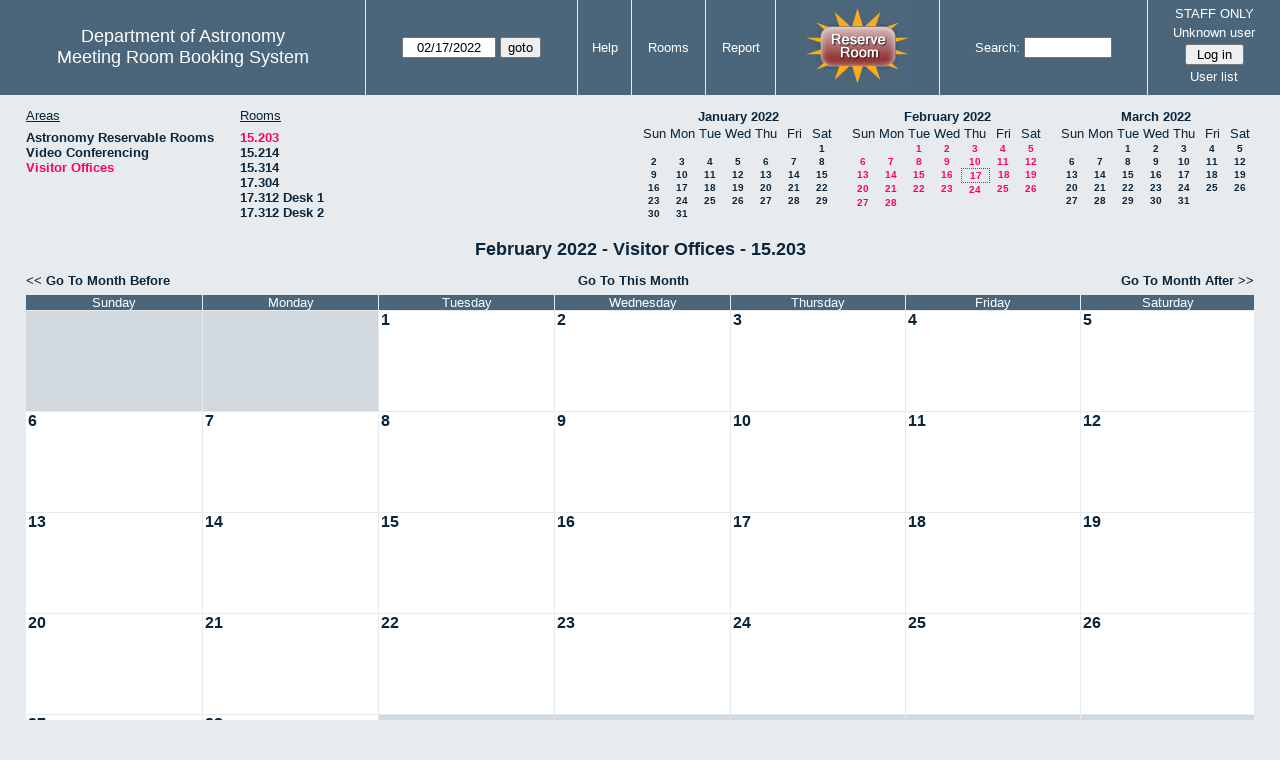

--- FILE ---
content_type: text/html; charset=utf-8
request_url: https://www.as.utexas.edu/meeting/month.php?year=2022&month=2&day=17&area=10
body_size: 37702
content:
<!DOCTYPE html>
<html>
  <head>
  <meta charset="utf-8">
    <link href="jquery/ui/css/sunny/jquery-ui-1.8.16.custom.css" rel="stylesheet" type="text/css">
    
    <link href="jquery/datatables/css/mrbs-page.css" rel="stylesheet" type="text/css">
    <link href="jquery/datatables/css/mrbs-table.css" rel="stylesheet" type="text/css">
    <link href="jquery/datatables/css/ColReorder.css" rel="stylesheet" type="text/css">
    <link href="jquery/datatables/css/ColVis.css" rel="stylesheet" type="text/css">
    
    <link rel="stylesheet" href="mrbs.css.php" type="text/css">
    <link rel="stylesheet" media="print" href="mrbs-print.css.php" type="text/css">

    <!--[if IE]>
    <link rel="stylesheet" href="mrbs-ie.css" type="text/css">
    <![endif]-->
    <!--[if IE 8]>
    <link rel="stylesheet" href="mrbs-ie8.css" type="text/css">
    <![endif]-->
    <!--[if lte IE 8]>
    <link rel="stylesheet" href="mrbs-ielte8.css" type="text/css">
    <![endif]-->
    <!--[if lte IE 7]>
    <link rel="stylesheet" href="mrbs-ielte7.css.php" type="text/css">
    <![endif]-->
    <!--[if lte IE 6]>
    <link rel="stylesheet" href="mrbs-ielte6.css" type="text/css">
    <![endif]-->
    
    <meta name="robots" content="noindex">
    <title>Meeting Room Booking System</title>

        
    <script type="text/javascript" src="jquery/jquery-1.6.4.min.js"></script>
    <script type="text/javascript" src="jquery/ui/jquery-ui-1.8.16.custom.min.js"></script>
    <script type="text/javascript" src="jquery/ui/jquery-ui-i18n.js"></script>
        <script type="text/javascript" src="jquery/ui/jquery-ui-datepicker-en.js"></script>
    <script type="text/javascript" src="jquery/ui/jquery-ui-datepicker-en-US.js"></script>
     
        <script type="text/javascript">
      //<![CDATA[
      var lteIE6 = false;
      //]]>
    </script>
    <!--[if lte IE 6]>
    <script type="text/javascript">
      //<![CDATA[
      var lteIE6 = true;
      //]]>
    </script>
    <![endif]-->
    
        <script type="text/javascript">
      //<![CDATA[
      var lteIE7 = false;
      //]]>
    </script>
    <!--[if lte IE 7]>
    <script type="text/javascript">
      //<![CDATA[
      var lteIE7 = true;
      //]]>
    </script>
    <![endif]-->
    
        <script type="text/javascript">
      //<![CDATA[
      var lteIE8 = false;
      //]]>
    </script>
    <!--[if lte IE 8]>
    <script type="text/javascript">
      //<![CDATA[
      var lteIE8 = true;
      //]]>
    </script>
    <![endif]-->
      
        <script type="text/javascript">

//<![CDATA[

function getErrorList(errors)
{
  var result = {html: '', text: ''};
  var patternSpan = /<span[\s\S]*span>/gi;
  var patternTags = /<\S[^><]*>/g;
  result.html += "<ul>";
  for (var i=0; i<errors.length; i++)
  {
    result.html += "<li>" + errors[i] + "<\/li>";
    result.text += '(' + (i+1).toString() + ') ';
        result.text += errors[i].replace(patternSpan, '').replace(patternTags, '') + "  \n";
  }
  result.html += "<\/ul>";
  return result;
}

$(function() {
  $.datepicker.setDefaults($.datepicker.regional['en']);
$.datepicker.setDefaults($.datepicker.regional['en']);
  $.datepicker.setDefaults({
    showOtherMonths: true,
    selectOtherMonths: true,
    changeMonth: true,
    changeYear: true,
    duration: 'fast',
    showWeek: false,
    firstDay: 0,
    altFormat: 'yy-mm-dd',
    onClose: function(dateText, inst) {datepicker_close(dateText, inst);}
  });
});


function datepicker_close(dateText, inst, formId)
{
  var alt_id = inst.id + '_alt';
  var date = document.getElementById(alt_id).value.split('-');
  document.getElementById(alt_id + '_year').value  = date[0];
  document.getElementById(alt_id + '_month').value = date[1];
  document.getElementById(alt_id + '_day').value   = date[2];
  document.getElementById(inst.id).blur();
    if (formId)
  {
    var form = document.getElementById(formId);
    form.submit();
  }
}




$(window).load(function() {

    // if there's a logon box, set the username input field in focus
  var logonForm = document.getElementById('logon');
  if (logonForm && logonForm.NewUserName)
  {
    logonForm.NewUserName.focus();
  }
  
    if (!lteIE6)
  {
    $('<input>').attr({
        type: 'hidden',
        name: 'datatable',
        value: '1'
      }).appendTo('#header_search');
  }
  

      if (lteIE6)
    {
      var dayWeekTable = $('#day_main, #week_main');
      dayWeekTable.find('td.new')
        .hover(function() {
            $(this).not('.multiple_booking').toggleClass('new_hover');
          });
      dayWeekTable.find('td')
        .hover(function() {
            $(this).parent().find('td.row_labels').toggleClass('row_labels_hover');
          });
      $('#month_main .valid a.new_booking')
        .parent().parent()
        .hover(function() {
            $(this).toggleClass('valid_hover');
          });
    }                             
                                     
    
});


//]]>
    </script>
  </head>
  <body class="non_js month">
    <script type="text/javascript">
      //<![CDATA[
      $('body').addClass('js').removeClass('non_js');
      //]]>
    </script> 

    <div class="screenonly">


  <table id="banner">
    <tr>
      <td id="company">
        <div>
          <div id="logo">
<span>Department of Astronomy</span>
</div>
          <div id="mrbs">
            <a href="index.php">Meeting Room Booking System</a>
          </div>
        </div>
      </td>
      
      <td>
        <form action="day.php" method="get" id="Form1">
          <div>
            <span id="dateselector">
<select name="day">
<option>1</option>
<option>2</option>
<option>3</option>
<option>4</option>
<option>5</option>
<option>6</option>
<option>7</option>
<option>8</option>
<option>9</option>
<option>10</option>
<option>11</option>
<option>12</option>
<option>13</option>
<option>14</option>
<option>15</option>
<option>16</option>
<option selected="selected">17</option>
<option>18</option>
<option>19</option>
<option>20</option>
<option>21</option>
<option>22</option>
<option>23</option>
<option>24</option>
<option>25</option>
<option>26</option>
<option>27</option>
<option>28</option>
<option>29</option>
<option>30</option>
<option>31</option>
</select>
<select name="month">
<option value="1">Jan</option>
<option value="2" selected="selected">Feb</option>
<option value="3">Mar</option>
<option value="4">Apr</option>
<option value="5">May</option>
<option value="6">Jun</option>
<option value="7">Jul</option>
<option value="8">Aug</option>
<option value="9">Sep</option>
<option value="10">Oct</option>
<option value="11">Nov</option>
<option value="12">Dec</option>
</select>
<select name="year">
<option value="2017">2017</option>
<option value="2018">2018</option>
<option value="2019">2019</option>
<option value="2020">2020</option>
<option value="2021">2021</option>
<option value="2022" selected="selected">2022</option>
<option value="2023">2023</option>
<option value="2024">2024</option>
<option value="2025">2025</option>
<option value="2026">2026</option>
<option value="2027">2027</option>
<option value="2028">2028</option>
<option value="2029">2029</option>
<option value="2030">2030</option>
</select>
</span>
  <script type="text/javascript">

  $(function() {
    $("#datepicker").datepicker({yearRange: '2017:2030',
                                                       altField: '#datepicker_alt'
                                                       , onClose: function(dateText, inst) {datepicker_close(dateText, inst, 'Form1');}                                                      });
        var initial_date = new Date(2022, 1, 17);
    var dateFormat = $("#datepicker").datepicker( "option", "dateFormat" );
    document.getElementById('datepicker').value = $.datepicker.formatDate(dateFormat, initial_date);
    document.getElementById('datepicker_alt_day').value = 17;
    document.getElementById('datepicker_alt_month').value = 2;
    document.getElementById('datepicker_alt_year').value = 2022;
    $(".ui-datepicker").draggable();
  });
 
  
  var dateselector = document.getElementById('dateselector');
  var datepicker_html = '<input class="date" type="text" id="datepicker">\n';
    datepicker_html += '<input type="hidden" id="datepicker_alt"'
  datepicker_html += ' name="_alt"';
  datepicker_html += ' value="2022-2-17"';
  datepicker_html += ' disabled="disabled">\n';
    datepicker_html += '<input type="hidden" id="datepicker_alt_day" name="day">\n';
  datepicker_html += '<input type="hidden" id="datepicker_alt_month" name="month">\n';
  datepicker_html += '<input type="hidden" id="datepicker_alt_year" name="year">\n';
  dateselector.innerHTML = datepicker_html;
  
  </script>
  <input type="hidden" name="area" value="10">
<input type="hidden" name="room" value="57">
<input type="submit" value="goto">
           </div>
        </form>
              </td>
      <td>
<a href="help.php?day=17&amp;month=2&amp;year=2022&amp;area=10&amp;room=57">Help</a>
</td>
<td>
<a href="admin.php?day=17&amp;month=2&amp;year=2022&amp;area=10&amp;room=57">Rooms</a>
</td>
<td>
<a href="report.php?day=17&amp;month=2&amp;year=2022&amp;area=10&amp;room=57">Report</a>
</td>
      
      <td style="background-color: #4b667b;">
      <a href="https://utexas.qualtrics.com/jfe/form/SV_b3MyFhuuGiKqZlc" target="_blank"><img border=0 width=105 height=80 src="images/book1.jpg" alt="book meeting room"></a>
      </td>
      <td>
        <form id="header_search" method="get" action="search.php">
          <div>
            <a href="search.php?advanced=1">Search:</a>
            <input type="text"   name="search_str" value="">
            <input type="hidden" name="day"        value="17">
            <input type="hidden" name="month"      value="2">
            <input type="hidden" name="year"       value="2022">
            <input type="hidden" name="area" value="10">
<input type="hidden" name="room" value="57">
          </div>
        </form>
      </td>
      
      <td>
STAFF ONLY
<div id="logon_box">
                <a href="">Unknown user</a>
                <form method="post" action="admin.php">
                  <div>
                    <input type="hidden" name="TargetURL" value="month.php?year=2022&amp;month=2&amp;day=17&amp;area=10">
                    <input type="hidden" name="Action" value="QueryName">
                    <input type="submit" value=" Log in ">
                  </div>
                </form>
<a href="edit_users.php">User list</a>
</div>
</td>
    </tr>
  </table>
</div>

<div id="contents">
<div id="dwm_header" class="screenonly">
<div id="dwm_areas">
<h3>Areas</h3>
<ul>
<li><a href="month.php?year=2022&amp;month=2&amp;day=17&amp;area=2"><span>Astronomy Reservable Rooms</span></a></li>
<li><a href="month.php?year=2022&amp;month=2&amp;day=17&amp;area=9"><span>Video Conferencing</span></a></li>
<li><a href="month.php?year=2022&amp;month=2&amp;day=17&amp;area=10"><span class="current">Visitor Offices</span></a></li>
</ul>
</div>
<div id="dwm_rooms">
<h3>Rooms</h3><ul>
<li><a href="month.php?year=2022&amp;month=2&amp;day=17&amp;area=10&amp;room=57"><span class="current">15.203</span></a></li>
<li><a href="month.php?year=2022&amp;month=2&amp;day=17&amp;area=10&amp;room=49"><span>15.214</span></a></li>
<li><a href="month.php?year=2022&amp;month=2&amp;day=17&amp;area=10&amp;room=53"><span>15.314</span></a></li>
<li><a href="month.php?year=2022&amp;month=2&amp;day=17&amp;area=10&amp;room=38"><span>17.304</span></a></li>
<li><a href="month.php?year=2022&amp;month=2&amp;day=17&amp;area=10&amp;room=55"><span>17.312 Desk 1</span></a></li>
<li><a href="month.php?year=2022&amp;month=2&amp;day=17&amp;area=10&amp;room=56"><span>17.312 Desk 2</span></a></li>
</ul>
</div>
<div id="cals" class="screenonly">
<div id="cal_last">
<table class="calendar">
<thead>
<tr>
<th colspan="7"><a href="month.php?year=2022&amp;month=01&amp;day=17&amp;area=10&amp;room=57">January&nbsp;2022</a></th>
</tr>
<tr>
<th>Sun</th>
<th>Mon</th>
<th>Tue</th>
<th>Wed</th>
<th>Thu</th>
<th>Fri</th>
<th>Sat</th>
</tr>
</thead>
<tbody>
<tr>
<td>&nbsp;</td>
<td>&nbsp;</td>
<td>&nbsp;</td>
<td>&nbsp;</td>
<td>&nbsp;</td>
<td>&nbsp;</td>
<td><a href="month.php?year=2022&amp;month=01&amp;day=1&amp;area=10&amp;room=57">1</a></td>
</tr>
<tr>
<td><a href="month.php?year=2022&amp;month=01&amp;day=2&amp;area=10&amp;room=57">2</a></td>
<td><a href="month.php?year=2022&amp;month=01&amp;day=3&amp;area=10&amp;room=57">3</a></td>
<td><a href="month.php?year=2022&amp;month=01&amp;day=4&amp;area=10&amp;room=57">4</a></td>
<td><a href="month.php?year=2022&amp;month=01&amp;day=5&amp;area=10&amp;room=57">5</a></td>
<td><a href="month.php?year=2022&amp;month=01&amp;day=6&amp;area=10&amp;room=57">6</a></td>
<td><a href="month.php?year=2022&amp;month=01&amp;day=7&amp;area=10&amp;room=57">7</a></td>
<td><a href="month.php?year=2022&amp;month=01&amp;day=8&amp;area=10&amp;room=57">8</a></td>
</tr>
<tr>
<td><a href="month.php?year=2022&amp;month=01&amp;day=9&amp;area=10&amp;room=57">9</a></td>
<td><a href="month.php?year=2022&amp;month=01&amp;day=10&amp;area=10&amp;room=57">10</a></td>
<td><a href="month.php?year=2022&amp;month=01&amp;day=11&amp;area=10&amp;room=57">11</a></td>
<td><a href="month.php?year=2022&amp;month=01&amp;day=12&amp;area=10&amp;room=57">12</a></td>
<td><a href="month.php?year=2022&amp;month=01&amp;day=13&amp;area=10&amp;room=57">13</a></td>
<td><a href="month.php?year=2022&amp;month=01&amp;day=14&amp;area=10&amp;room=57">14</a></td>
<td><a href="month.php?year=2022&amp;month=01&amp;day=15&amp;area=10&amp;room=57">15</a></td>
</tr>
<tr>
<td><a href="month.php?year=2022&amp;month=01&amp;day=16&amp;area=10&amp;room=57">16</a></td>
<td><a href="month.php?year=2022&amp;month=01&amp;day=17&amp;area=10&amp;room=57">17</a></td>
<td><a href="month.php?year=2022&amp;month=01&amp;day=18&amp;area=10&amp;room=57">18</a></td>
<td><a href="month.php?year=2022&amp;month=01&amp;day=19&amp;area=10&amp;room=57">19</a></td>
<td><a href="month.php?year=2022&amp;month=01&amp;day=20&amp;area=10&amp;room=57">20</a></td>
<td><a href="month.php?year=2022&amp;month=01&amp;day=21&amp;area=10&amp;room=57">21</a></td>
<td><a href="month.php?year=2022&amp;month=01&amp;day=22&amp;area=10&amp;room=57">22</a></td>
</tr>
<tr>
<td><a href="month.php?year=2022&amp;month=01&amp;day=23&amp;area=10&amp;room=57">23</a></td>
<td><a href="month.php?year=2022&amp;month=01&amp;day=24&amp;area=10&amp;room=57">24</a></td>
<td><a href="month.php?year=2022&amp;month=01&amp;day=25&amp;area=10&amp;room=57">25</a></td>
<td><a href="month.php?year=2022&amp;month=01&amp;day=26&amp;area=10&amp;room=57">26</a></td>
<td><a href="month.php?year=2022&amp;month=01&amp;day=27&amp;area=10&amp;room=57">27</a></td>
<td><a href="month.php?year=2022&amp;month=01&amp;day=28&amp;area=10&amp;room=57">28</a></td>
<td><a href="month.php?year=2022&amp;month=01&amp;day=29&amp;area=10&amp;room=57">29</a></td>
</tr>
<tr>
<td><a href="month.php?year=2022&amp;month=01&amp;day=30&amp;area=10&amp;room=57">30</a></td>
<td><a href="month.php?year=2022&amp;month=01&amp;day=31&amp;area=10&amp;room=57">31</a></td>
<td>&nbsp;</td>
<td>&nbsp;</td>
<td>&nbsp;</td>
<td>&nbsp;</td>
<td>&nbsp;</td>
</tr>
</tbody>
</table>
</div>
<div id="cal_this">
<table class="calendar">
<thead>
<tr>
<th colspan="7"><a href="month.php?year=2022&amp;month=02&amp;day=17&amp;area=10&amp;room=57">February&nbsp;2022</a></th>
</tr>
<tr>
<th>Sun</th>
<th>Mon</th>
<th>Tue</th>
<th>Wed</th>
<th>Thu</th>
<th>Fri</th>
<th>Sat</th>
</tr>
</thead>
<tbody>
<tr>
<td>&nbsp;</td>
<td>&nbsp;</td>
<td><a class="current" href="month.php?year=2022&amp;month=02&amp;day=1&amp;area=10&amp;room=57">1</a></td>
<td><a class="current" href="month.php?year=2022&amp;month=02&amp;day=2&amp;area=10&amp;room=57">2</a></td>
<td><a class="current" href="month.php?year=2022&amp;month=02&amp;day=3&amp;area=10&amp;room=57">3</a></td>
<td><a class="current" href="month.php?year=2022&amp;month=02&amp;day=4&amp;area=10&amp;room=57">4</a></td>
<td><a class="current" href="month.php?year=2022&amp;month=02&amp;day=5&amp;area=10&amp;room=57">5</a></td>
</tr>
<tr>
<td><a class="current" href="month.php?year=2022&amp;month=02&amp;day=6&amp;area=10&amp;room=57">6</a></td>
<td><a class="current" href="month.php?year=2022&amp;month=02&amp;day=7&amp;area=10&amp;room=57">7</a></td>
<td><a class="current" href="month.php?year=2022&amp;month=02&amp;day=8&amp;area=10&amp;room=57">8</a></td>
<td><a class="current" href="month.php?year=2022&amp;month=02&amp;day=9&amp;area=10&amp;room=57">9</a></td>
<td><a class="current" href="month.php?year=2022&amp;month=02&amp;day=10&amp;area=10&amp;room=57">10</a></td>
<td><a class="current" href="month.php?year=2022&amp;month=02&amp;day=11&amp;area=10&amp;room=57">11</a></td>
<td><a class="current" href="month.php?year=2022&amp;month=02&amp;day=12&amp;area=10&amp;room=57">12</a></td>
</tr>
<tr>
<td><a class="current" href="month.php?year=2022&amp;month=02&amp;day=13&amp;area=10&amp;room=57">13</a></td>
<td><a class="current" href="month.php?year=2022&amp;month=02&amp;day=14&amp;area=10&amp;room=57">14</a></td>
<td><a class="current" href="month.php?year=2022&amp;month=02&amp;day=15&amp;area=10&amp;room=57">15</a></td>
<td><a class="current" href="month.php?year=2022&amp;month=02&amp;day=16&amp;area=10&amp;room=57">16</a></td>
<td id="sticky_day"><a class="current" href="month.php?year=2022&amp;month=02&amp;day=17&amp;area=10&amp;room=57">17</a></td>
<td><a class="current" href="month.php?year=2022&amp;month=02&amp;day=18&amp;area=10&amp;room=57">18</a></td>
<td><a class="current" href="month.php?year=2022&amp;month=02&amp;day=19&amp;area=10&amp;room=57">19</a></td>
</tr>
<tr>
<td><a class="current" href="month.php?year=2022&amp;month=02&amp;day=20&amp;area=10&amp;room=57">20</a></td>
<td><a class="current" href="month.php?year=2022&amp;month=02&amp;day=21&amp;area=10&amp;room=57">21</a></td>
<td><a class="current" href="month.php?year=2022&amp;month=02&amp;day=22&amp;area=10&amp;room=57">22</a></td>
<td><a class="current" href="month.php?year=2022&amp;month=02&amp;day=23&amp;area=10&amp;room=57">23</a></td>
<td><a class="current" href="month.php?year=2022&amp;month=02&amp;day=24&amp;area=10&amp;room=57">24</a></td>
<td><a class="current" href="month.php?year=2022&amp;month=02&amp;day=25&amp;area=10&amp;room=57">25</a></td>
<td><a class="current" href="month.php?year=2022&amp;month=02&amp;day=26&amp;area=10&amp;room=57">26</a></td>
</tr>
<tr>
<td><a class="current" href="month.php?year=2022&amp;month=02&amp;day=27&amp;area=10&amp;room=57">27</a></td>
<td><a class="current" href="month.php?year=2022&amp;month=02&amp;day=28&amp;area=10&amp;room=57">28</a></td>
<td>&nbsp;</td>
<td>&nbsp;</td>
<td>&nbsp;</td>
<td>&nbsp;</td>
<td>&nbsp;</td>
</tr>
</tbody>
</table>
</div>
<div id="cal_next">
<table class="calendar">
<thead>
<tr>
<th colspan="7"><a href="month.php?year=2022&amp;month=03&amp;day=17&amp;area=10&amp;room=57">March&nbsp;2022</a></th>
</tr>
<tr>
<th>Sun</th>
<th>Mon</th>
<th>Tue</th>
<th>Wed</th>
<th>Thu</th>
<th>Fri</th>
<th>Sat</th>
</tr>
</thead>
<tbody>
<tr>
<td>&nbsp;</td>
<td>&nbsp;</td>
<td><a href="month.php?year=2022&amp;month=03&amp;day=1&amp;area=10&amp;room=57">1</a></td>
<td><a href="month.php?year=2022&amp;month=03&amp;day=2&amp;area=10&amp;room=57">2</a></td>
<td><a href="month.php?year=2022&amp;month=03&amp;day=3&amp;area=10&amp;room=57">3</a></td>
<td><a href="month.php?year=2022&amp;month=03&amp;day=4&amp;area=10&amp;room=57">4</a></td>
<td><a href="month.php?year=2022&amp;month=03&amp;day=5&amp;area=10&amp;room=57">5</a></td>
</tr>
<tr>
<td><a href="month.php?year=2022&amp;month=03&amp;day=6&amp;area=10&amp;room=57">6</a></td>
<td><a href="month.php?year=2022&amp;month=03&amp;day=7&amp;area=10&amp;room=57">7</a></td>
<td><a href="month.php?year=2022&amp;month=03&amp;day=8&amp;area=10&amp;room=57">8</a></td>
<td><a href="month.php?year=2022&amp;month=03&amp;day=9&amp;area=10&amp;room=57">9</a></td>
<td><a href="month.php?year=2022&amp;month=03&amp;day=10&amp;area=10&amp;room=57">10</a></td>
<td><a href="month.php?year=2022&amp;month=03&amp;day=11&amp;area=10&amp;room=57">11</a></td>
<td><a href="month.php?year=2022&amp;month=03&amp;day=12&amp;area=10&amp;room=57">12</a></td>
</tr>
<tr>
<td><a href="month.php?year=2022&amp;month=03&amp;day=13&amp;area=10&amp;room=57">13</a></td>
<td><a href="month.php?year=2022&amp;month=03&amp;day=14&amp;area=10&amp;room=57">14</a></td>
<td><a href="month.php?year=2022&amp;month=03&amp;day=15&amp;area=10&amp;room=57">15</a></td>
<td><a href="month.php?year=2022&amp;month=03&amp;day=16&amp;area=10&amp;room=57">16</a></td>
<td><a href="month.php?year=2022&amp;month=03&amp;day=17&amp;area=10&amp;room=57">17</a></td>
<td><a href="month.php?year=2022&amp;month=03&amp;day=18&amp;area=10&amp;room=57">18</a></td>
<td><a href="month.php?year=2022&amp;month=03&amp;day=19&amp;area=10&amp;room=57">19</a></td>
</tr>
<tr>
<td><a href="month.php?year=2022&amp;month=03&amp;day=20&amp;area=10&amp;room=57">20</a></td>
<td><a href="month.php?year=2022&amp;month=03&amp;day=21&amp;area=10&amp;room=57">21</a></td>
<td><a href="month.php?year=2022&amp;month=03&amp;day=22&amp;area=10&amp;room=57">22</a></td>
<td><a href="month.php?year=2022&amp;month=03&amp;day=23&amp;area=10&amp;room=57">23</a></td>
<td><a href="month.php?year=2022&amp;month=03&amp;day=24&amp;area=10&amp;room=57">24</a></td>
<td><a href="month.php?year=2022&amp;month=03&amp;day=25&amp;area=10&amp;room=57">25</a></td>
<td><a href="month.php?year=2022&amp;month=03&amp;day=26&amp;area=10&amp;room=57">26</a></td>
</tr>
<tr>
<td><a href="month.php?year=2022&amp;month=03&amp;day=27&amp;area=10&amp;room=57">27</a></td>
<td><a href="month.php?year=2022&amp;month=03&amp;day=28&amp;area=10&amp;room=57">28</a></td>
<td><a href="month.php?year=2022&amp;month=03&amp;day=29&amp;area=10&amp;room=57">29</a></td>
<td><a href="month.php?year=2022&amp;month=03&amp;day=30&amp;area=10&amp;room=57">30</a></td>
<td><a href="month.php?year=2022&amp;month=03&amp;day=31&amp;area=10&amp;room=57">31</a></td>
<td>&nbsp;</td>
<td>&nbsp;</td>
</tr>
</tbody>
</table>
</div>
</div>
</div>
<div id="dwm">
<h2>February 2022 - Visitor Offices - 15.203</h2>
</div>
<div class="screenonly">
  <div class="date_nav">
    <div class="date_before">
      <a href="month.php?year=2022&amp;month=1&amp;day=17&amp;area=10&amp;room=57">
          &lt;&lt;&nbsp;Go To Month Before
        </a>
    </div>
    <div class="date_now">
      <a href="month.php?year=2025&amp;month=11&amp;day=17&amp;area=10&amp;room=57">
          Go To This Month
        </a>
    </div>
    <div class="date_after">
       <a href="month.php?year=2022&amp;month=3&amp;day=17&amp;area=10&amp;room=57">
          Go To Month After&nbsp;&gt;&gt;
        </a>
    </div>
  </div>
</div>
<table class="dwm_main" id="month_main">
<thead>
<tr>
<th>Sunday</th><th>Monday</th><th>Tuesday</th><th>Wednesday</th><th>Thursday</th><th>Friday</th><th>Saturday</th>
</tr>
</thead>
<tbody>
<tr>
<td class="invalid"><div class="cell_container">&nbsp;</div></td>
<td class="invalid"><div class="cell_container">&nbsp;</div></td>
<td class="valid">
<div class="cell_container">
<div class="cell_header">
<a class="monthday" href="day.php?year=2022&amp;month=2&amp;day=1&amp;area=10">1</a>
</div>
<a class="new_booking" href="edit_entry.php?room=57&amp;area=10&amp;year=2022&amp;month=2&amp;day=1&amp;hour=7&amp;minute=0">
</a>
</div>
</td>
<td class="valid">
<div class="cell_container">
<div class="cell_header">
<a class="monthday" href="day.php?year=2022&amp;month=2&amp;day=2&amp;area=10">2</a>
</div>
<a class="new_booking" href="edit_entry.php?room=57&amp;area=10&amp;year=2022&amp;month=2&amp;day=2&amp;hour=7&amp;minute=0">
</a>
</div>
</td>
<td class="valid">
<div class="cell_container">
<div class="cell_header">
<a class="monthday" href="day.php?year=2022&amp;month=2&amp;day=3&amp;area=10">3</a>
</div>
<a class="new_booking" href="edit_entry.php?room=57&amp;area=10&amp;year=2022&amp;month=2&amp;day=3&amp;hour=7&amp;minute=0">
</a>
</div>
</td>
<td class="valid">
<div class="cell_container">
<div class="cell_header">
<a class="monthday" href="day.php?year=2022&amp;month=2&amp;day=4&amp;area=10">4</a>
</div>
<a class="new_booking" href="edit_entry.php?room=57&amp;area=10&amp;year=2022&amp;month=2&amp;day=4&amp;hour=7&amp;minute=0">
</a>
</div>
</td>
<td class="valid">
<div class="cell_container">
<div class="cell_header">
<a class="monthday" href="day.php?year=2022&amp;month=2&amp;day=5&amp;area=10">5</a>
</div>
<a class="new_booking" href="edit_entry.php?room=57&amp;area=10&amp;year=2022&amp;month=2&amp;day=5&amp;hour=7&amp;minute=0">
</a>
</div>
</td>
</tr><tr>
<td class="valid">
<div class="cell_container">
<div class="cell_header">
<a class="monthday" href="day.php?year=2022&amp;month=2&amp;day=6&amp;area=10">6</a>
</div>
<a class="new_booking" href="edit_entry.php?room=57&amp;area=10&amp;year=2022&amp;month=2&amp;day=6&amp;hour=7&amp;minute=0">
</a>
</div>
</td>
<td class="valid">
<div class="cell_container">
<div class="cell_header">
<a class="monthday" href="day.php?year=2022&amp;month=2&amp;day=7&amp;area=10">7</a>
</div>
<a class="new_booking" href="edit_entry.php?room=57&amp;area=10&amp;year=2022&amp;month=2&amp;day=7&amp;hour=7&amp;minute=0">
</a>
</div>
</td>
<td class="valid">
<div class="cell_container">
<div class="cell_header">
<a class="monthday" href="day.php?year=2022&amp;month=2&amp;day=8&amp;area=10">8</a>
</div>
<a class="new_booking" href="edit_entry.php?room=57&amp;area=10&amp;year=2022&amp;month=2&amp;day=8&amp;hour=7&amp;minute=0">
</a>
</div>
</td>
<td class="valid">
<div class="cell_container">
<div class="cell_header">
<a class="monthday" href="day.php?year=2022&amp;month=2&amp;day=9&amp;area=10">9</a>
</div>
<a class="new_booking" href="edit_entry.php?room=57&amp;area=10&amp;year=2022&amp;month=2&amp;day=9&amp;hour=7&amp;minute=0">
</a>
</div>
</td>
<td class="valid">
<div class="cell_container">
<div class="cell_header">
<a class="monthday" href="day.php?year=2022&amp;month=2&amp;day=10&amp;area=10">10</a>
</div>
<a class="new_booking" href="edit_entry.php?room=57&amp;area=10&amp;year=2022&amp;month=2&amp;day=10&amp;hour=7&amp;minute=0">
</a>
</div>
</td>
<td class="valid">
<div class="cell_container">
<div class="cell_header">
<a class="monthday" href="day.php?year=2022&amp;month=2&amp;day=11&amp;area=10">11</a>
</div>
<a class="new_booking" href="edit_entry.php?room=57&amp;area=10&amp;year=2022&amp;month=2&amp;day=11&amp;hour=7&amp;minute=0">
</a>
</div>
</td>
<td class="valid">
<div class="cell_container">
<div class="cell_header">
<a class="monthday" href="day.php?year=2022&amp;month=2&amp;day=12&amp;area=10">12</a>
</div>
<a class="new_booking" href="edit_entry.php?room=57&amp;area=10&amp;year=2022&amp;month=2&amp;day=12&amp;hour=7&amp;minute=0">
</a>
</div>
</td>
</tr><tr>
<td class="valid">
<div class="cell_container">
<div class="cell_header">
<a class="monthday" href="day.php?year=2022&amp;month=2&amp;day=13&amp;area=10">13</a>
</div>
<a class="new_booking" href="edit_entry.php?room=57&amp;area=10&amp;year=2022&amp;month=2&amp;day=13&amp;hour=7&amp;minute=0">
</a>
</div>
</td>
<td class="valid">
<div class="cell_container">
<div class="cell_header">
<a class="monthday" href="day.php?year=2022&amp;month=2&amp;day=14&amp;area=10">14</a>
</div>
<a class="new_booking" href="edit_entry.php?room=57&amp;area=10&amp;year=2022&amp;month=2&amp;day=14&amp;hour=7&amp;minute=0">
</a>
</div>
</td>
<td class="valid">
<div class="cell_container">
<div class="cell_header">
<a class="monthday" href="day.php?year=2022&amp;month=2&amp;day=15&amp;area=10">15</a>
</div>
<a class="new_booking" href="edit_entry.php?room=57&amp;area=10&amp;year=2022&amp;month=2&amp;day=15&amp;hour=7&amp;minute=0">
</a>
</div>
</td>
<td class="valid">
<div class="cell_container">
<div class="cell_header">
<a class="monthday" href="day.php?year=2022&amp;month=2&amp;day=16&amp;area=10">16</a>
</div>
<a class="new_booking" href="edit_entry.php?room=57&amp;area=10&amp;year=2022&amp;month=2&amp;day=16&amp;hour=7&amp;minute=0">
</a>
</div>
</td>
<td class="valid">
<div class="cell_container">
<div class="cell_header">
<a class="monthday" href="day.php?year=2022&amp;month=2&amp;day=17&amp;area=10">17</a>
</div>
<a class="new_booking" href="edit_entry.php?room=57&amp;area=10&amp;year=2022&amp;month=2&amp;day=17&amp;hour=7&amp;minute=0">
</a>
</div>
</td>
<td class="valid">
<div class="cell_container">
<div class="cell_header">
<a class="monthday" href="day.php?year=2022&amp;month=2&amp;day=18&amp;area=10">18</a>
</div>
<a class="new_booking" href="edit_entry.php?room=57&amp;area=10&amp;year=2022&amp;month=2&amp;day=18&amp;hour=7&amp;minute=0">
</a>
</div>
</td>
<td class="valid">
<div class="cell_container">
<div class="cell_header">
<a class="monthday" href="day.php?year=2022&amp;month=2&amp;day=19&amp;area=10">19</a>
</div>
<a class="new_booking" href="edit_entry.php?room=57&amp;area=10&amp;year=2022&amp;month=2&amp;day=19&amp;hour=7&amp;minute=0">
</a>
</div>
</td>
</tr><tr>
<td class="valid">
<div class="cell_container">
<div class="cell_header">
<a class="monthday" href="day.php?year=2022&amp;month=2&amp;day=20&amp;area=10">20</a>
</div>
<a class="new_booking" href="edit_entry.php?room=57&amp;area=10&amp;year=2022&amp;month=2&amp;day=20&amp;hour=7&amp;minute=0">
</a>
</div>
</td>
<td class="valid">
<div class="cell_container">
<div class="cell_header">
<a class="monthday" href="day.php?year=2022&amp;month=2&amp;day=21&amp;area=10">21</a>
</div>
<a class="new_booking" href="edit_entry.php?room=57&amp;area=10&amp;year=2022&amp;month=2&amp;day=21&amp;hour=7&amp;minute=0">
</a>
</div>
</td>
<td class="valid">
<div class="cell_container">
<div class="cell_header">
<a class="monthday" href="day.php?year=2022&amp;month=2&amp;day=22&amp;area=10">22</a>
</div>
<a class="new_booking" href="edit_entry.php?room=57&amp;area=10&amp;year=2022&amp;month=2&amp;day=22&amp;hour=7&amp;minute=0">
</a>
</div>
</td>
<td class="valid">
<div class="cell_container">
<div class="cell_header">
<a class="monthday" href="day.php?year=2022&amp;month=2&amp;day=23&amp;area=10">23</a>
</div>
<a class="new_booking" href="edit_entry.php?room=57&amp;area=10&amp;year=2022&amp;month=2&amp;day=23&amp;hour=7&amp;minute=0">
</a>
</div>
</td>
<td class="valid">
<div class="cell_container">
<div class="cell_header">
<a class="monthday" href="day.php?year=2022&amp;month=2&amp;day=24&amp;area=10">24</a>
</div>
<a class="new_booking" href="edit_entry.php?room=57&amp;area=10&amp;year=2022&amp;month=2&amp;day=24&amp;hour=7&amp;minute=0">
</a>
</div>
</td>
<td class="valid">
<div class="cell_container">
<div class="cell_header">
<a class="monthday" href="day.php?year=2022&amp;month=2&amp;day=25&amp;area=10">25</a>
</div>
<a class="new_booking" href="edit_entry.php?room=57&amp;area=10&amp;year=2022&amp;month=2&amp;day=25&amp;hour=7&amp;minute=0">
</a>
</div>
</td>
<td class="valid">
<div class="cell_container">
<div class="cell_header">
<a class="monthday" href="day.php?year=2022&amp;month=2&amp;day=26&amp;area=10">26</a>
</div>
<a class="new_booking" href="edit_entry.php?room=57&amp;area=10&amp;year=2022&amp;month=2&amp;day=26&amp;hour=7&amp;minute=0">
</a>
</div>
</td>
</tr><tr>
<td class="valid">
<div class="cell_container">
<div class="cell_header">
<a class="monthday" href="day.php?year=2022&amp;month=2&amp;day=27&amp;area=10">27</a>
</div>
<a class="new_booking" href="edit_entry.php?room=57&amp;area=10&amp;year=2022&amp;month=2&amp;day=27&amp;hour=7&amp;minute=0">
</a>
</div>
</td>
<td class="valid">
<div class="cell_container">
<div class="cell_header">
<a class="monthday" href="day.php?year=2022&amp;month=2&amp;day=28&amp;area=10">28</a>
</div>
<a class="new_booking" href="edit_entry.php?room=57&amp;area=10&amp;year=2022&amp;month=2&amp;day=28&amp;hour=7&amp;minute=0">
</a>
</div>
</td>
<td class="invalid"><div class="cell_container">&nbsp;</div></td>
<td class="invalid"><div class="cell_container">&nbsp;</div></td>
<td class="invalid"><div class="cell_container">&nbsp;</div></td>
<td class="invalid"><div class="cell_container">&nbsp;</div></td>
<td class="invalid"><div class="cell_container">&nbsp;</div></td>
</tr></tbody></table>
<div class="screenonly">
  <div class="date_nav">
    <div class="date_before">
      <a href="month.php?year=2022&amp;month=1&amp;day=17&amp;area=10&amp;room=57">
          &lt;&lt;&nbsp;Go To Month Before
        </a>
    </div>
    <div class="date_now">
      <a href="month.php?year=2025&amp;month=11&amp;day=17&amp;area=10&amp;room=57">
          Go To This Month
        </a>
    </div>
    <div class="date_after">
       <a href="month.php?year=2022&amp;month=3&amp;day=17&amp;area=10&amp;room=57">
          Go To Month After&nbsp;&gt;&gt;
        </a>
    </div>
  </div>
</div>
<table id="colour_key"><tr>
<td class="A">
<div class="celldiv slots1" title="AST Classes">
AST Classes</div></td>
<td class="B">
<div class="celldiv slots1" title="Colloquium">
Colloquium</div></td>
<td class="C">
<div class="celldiv slots1" title="Special Event">
Special Event</div></td>
<td class="D">
<div class="celldiv slots1" title="One Time Mtg">
One Time Mtg</div></td>
<td class="E">
<div class="celldiv slots1" title="Recurring Mtg">
Recurring Mtg</div></td>
</tr><tr><td class="F">
<div class="celldiv slots1" title="Theory Sem">
Theory Sem</div></td>
<td class="G">
<div class="celldiv slots1" title="Stellar Sem">
Stellar Sem</div></td>
<td class="H">
<div class="celldiv slots1" title="Cosmos Sem">
Cosmos Sem</div></td>
<td class="I">
<div class="celldiv slots1" title="Exgal Sem">
Exgal Sem</div></td>
<td class="J">
<div class="celldiv slots1" title="ISM Sem">
ISM Sem</div></td>
</tr></table>
</div><div class="screenonly trailer" id="trailer">
<div id="viewday">
<div class="trailer_label">
<a href="day.php?year=2022&amp;month=2&amp;day=17&amp;area=10&amp;room=57">View Day:</a>
</div>
<div class="trailer_links">
<span><a href="day.php?year=2022&amp;month=02&amp;day=11&amp;area=10&amp;room=57">Feb 11</a></span>
 | <span><a href="day.php?year=2022&amp;month=02&amp;day=12&amp;area=10&amp;room=57">Feb 12</a></span>
 | <span><a href="day.php?year=2022&amp;month=02&amp;day=13&amp;area=10&amp;room=57">Feb 13</a></span>
 | <span><a href="day.php?year=2022&amp;month=02&amp;day=14&amp;area=10&amp;room=57">Feb 14</a></span>
 | <span><a href="day.php?year=2022&amp;month=02&amp;day=15&amp;area=10&amp;room=57">Feb 15</a></span>
 | <span><a href="day.php?year=2022&amp;month=02&amp;day=16&amp;area=10&amp;room=57">Feb 16</a></span>
 | <span class="current">[ <a href="day.php?year=2022&amp;month=02&amp;day=17&amp;area=10&amp;room=57">Feb 17</a> ]</span>
 | <span><a href="day.php?year=2022&amp;month=02&amp;day=18&amp;area=10&amp;room=57">Feb 18</a></span>
 | <span><a href="day.php?year=2022&amp;month=02&amp;day=19&amp;area=10&amp;room=57">Feb 19</a></span>
 | <span><a href="day.php?year=2022&amp;month=02&amp;day=20&amp;area=10&amp;room=57">Feb 20</a></span>
 | <span><a href="day.php?year=2022&amp;month=02&amp;day=21&amp;area=10&amp;room=57">Feb 21</a></span>
 | <span><a href="day.php?year=2022&amp;month=02&amp;day=22&amp;area=10&amp;room=57">Feb 22</a></span>
 | <span><a href="day.php?year=2022&amp;month=02&amp;day=23&amp;area=10&amp;room=57">Feb 23</a></span>
 | <span><a href="day.php?year=2022&amp;month=02&amp;day=24&amp;area=10&amp;room=57">Feb 24</a></span>
</div>
</div>
<div id="viewweek">
<div class="trailer_label">
<a href="week.php?year=2022&amp;month=2&amp;day=17&amp;area=10&amp;room=57">View Week:</a>
</div>
<div class="trailer_links">
  <a href="week.php?year=2022&amp;month=01&amp;day=20&amp;area=10&amp;room=57">Jan 16</a>
 |   <a href="week.php?year=2022&amp;month=01&amp;day=27&amp;area=10&amp;room=57">Jan 23</a>
 |   <a href="week.php?year=2022&amp;month=02&amp;day=03&amp;area=10&amp;room=57">Jan 30</a>
 |   <a href="week.php?year=2022&amp;month=02&amp;day=10&amp;area=10&amp;room=57">Feb 06</a>
 | <span class="current">
[   <a href="week.php?year=2022&amp;month=02&amp;day=17&amp;area=10&amp;room=57">Feb 13</a>
]</span>
 |   <a href="week.php?year=2022&amp;month=02&amp;day=24&amp;area=10&amp;room=57">Feb 20</a>
 |   <a href="week.php?year=2022&amp;month=03&amp;day=03&amp;area=10&amp;room=57">Feb 27</a>
 |   <a href="week.php?year=2022&amp;month=03&amp;day=10&amp;area=10&amp;room=57">Mar 06</a>
 |   <a href="week.php?year=2022&amp;month=03&amp;day=17&amp;area=10&amp;room=57">Mar 13</a>
</div>
</div>
<div id="viewmonth">
<div class="trailer_label">
<a href="month.php?year=2022&amp;month=2&amp;day=17&amp;area=10&amp;room=57">View Month:</a>
</div>
<div class="trailer_links">
  <a href="month.php?year=2021&amp;month=12&amp;day=17&amp;area=10&amp;room=57">Dec 2021</a>
 |   <a href="month.php?year=2022&amp;month=01&amp;day=17&amp;area=10&amp;room=57">Jan 2022</a>
 | <span class="current">
[   <a href="month.php?year=2022&amp;month=02&amp;day=17&amp;area=10&amp;room=57">Feb 2022</a>
]</span>
 |   <a href="month.php?year=2022&amp;month=03&amp;day=17&amp;area=10&amp;room=57">Mar 2022</a>
 |   <a href="month.php?year=2022&amp;month=04&amp;day=17&amp;area=10&amp;room=57">Apr 2022</a>
 |   <a href="month.php?year=2022&amp;month=05&amp;day=17&amp;area=10&amp;room=57">May 2022</a>
 |   <a href="month.php?year=2022&amp;month=06&amp;day=17&amp;area=10&amp;room=57">Jun 2022</a>
 |   <a href="month.php?year=2022&amp;month=07&amp;day=17&amp;area=10&amp;room=57">Jul 2022</a>
 |   <a href="month.php?year=2022&amp;month=08&amp;day=17&amp;area=10&amp;room=57">Aug 2022</a>
</div>
</div>
</div>
  </body>
</html>
